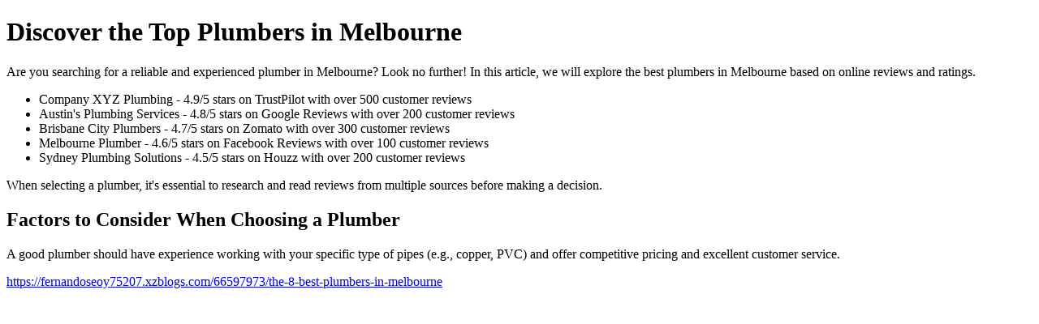

--- FILE ---
content_type: text/html;charset=UTF-8
request_url: https://www.mysitefeed.com/preview/686577.html
body_size: 617
content:
<!DOCTYPE html>
<html>
<head>
<title>The 8 Best Plumbers in Melbourne</title>
<meta name="description" content="Get top-rated plumbers in Melbourne for your home or business needs.">
</head>
<body>
<h1>Discover the Top Plumbers in Melbourne</h1>
    <p>Are you searching for a reliable and experienced plumber in Melbourne? Look no further! In this article, we will explore the best plumbers in Melbourne based on online reviews and ratings.</p>
    <ul>
      <li>Company XYZ Plumbing - 4.9/5 stars on TrustPilot with over 500 customer reviews</li>
      <li>Austin's Plumbing Services - 4.8/5 stars on Google Reviews with over 200 customer reviews</li>
      <li>Brisbane City Plumbers - 4.7/5 stars on Zomato with over 300 customer reviews</li>
      <li>Melbourne Plumber - 4.6/5 stars on Facebook Reviews with over 100 customer reviews</li>
      <li>Sydney Plumbing Solutions - 4.5/5 stars on Houzz with over 200 customer reviews</li>
    </ul>
    <p>When selecting a plumber, it's essential to research and read reviews from multiple sources before making a decision.</p>
    <h2>Factors to Consider When Choosing a Plumber</h2>
    <p>A good plumber should have experience working with your specific type of pipes (e.g., copper, PVC) and offer competitive pricing and excellent customer service.</p>
<p><a href="https://fernandoseoy75207.xzblogs.com/66597973/the-8-best-plumbers-in-melbourne">https://fernandoseoy75207.xzblogs.com/66597973/the-8-best-plumbers-in-melbourne</a></p>
</body>

<!-- MSF-step1 -->
</html>